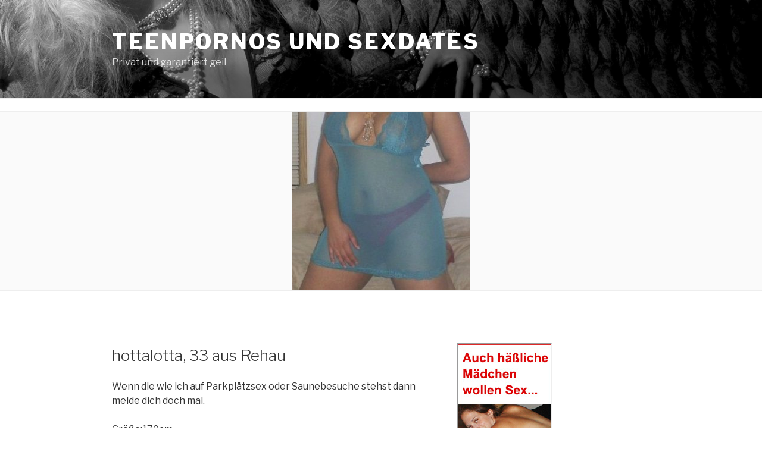

--- FILE ---
content_type: text/html; charset=utf-8
request_url: https://www.flibzee.com/ib/LA/ehsxsh?w=10736&ws=&ct=com
body_size: 350
content:
<!DOCTYPE html >
<html lang="de">
	<head>
		<title></title>
		<META NAME="ROBOTS" CONTENT="NOINDEX, NOFOLLOW">
		<meta name="viewport" content="width=device-width, initial-scale=1">
				<!--[if IE 8]><script src="/LA/ie8_event_polyfill.js"></script><![endif]-->
			</head>
	<body style="margin:0;padding:0;" class="">
		<a href="https://www.flibzee.com/LA?adtv=12856_e02470_b995b&amp;w=10736&amp;ws=&amp;ct=com&amp;referer=https%3A%2F%2Fteenporno24.com%2Fhottalotta-33-aus-rehau%2F" data-click="https://www.flibzee.com/rest/track/click/12856_e02470_b995b" target="_blank">
	<img src="https://www.flibzee.com/pimage/lustagenten/neutral/s/DE/w160/h600/20130325_la_f18_03.jpg" width="160" height="600" alt="titten, br&uuml;nett, text" />
</a>
			<script type="text/javascript">
					</script>
		<script src='/DynBanner/Image/bundle.cdc4507bdade42816b0a.js' type='text/javascript'></script>		</body>
</html>
